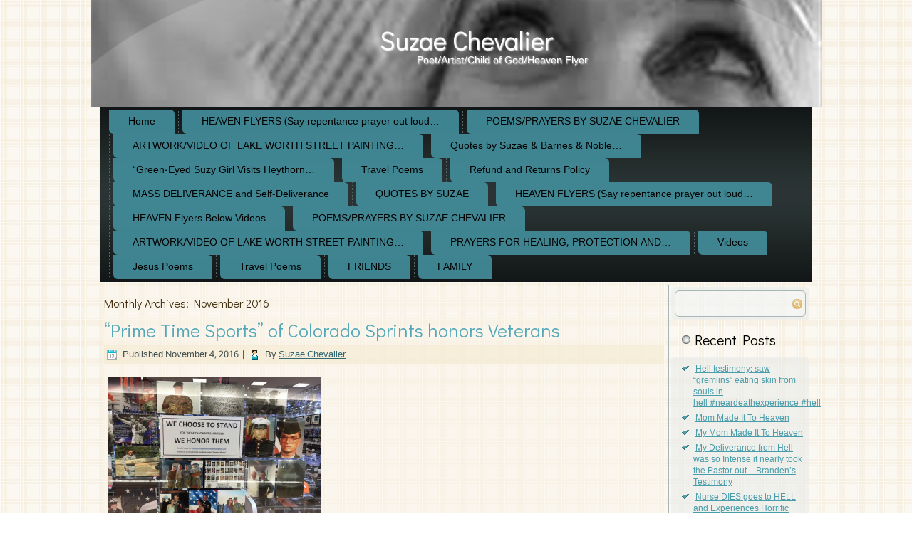

--- FILE ---
content_type: text/html; charset=UTF-8
request_url: https://suzaechevalier.com/2016/11/
body_size: 12362
content:
<!DOCTYPE html>
<html lang="en-US">
<head>
<meta charset="UTF-8" />
<title>November | 2016 | Suzae Chevalier</title>
<!-- Created by Artisteer v4.1.0.59861 -->
<meta name="viewport" content="initial-scale = 1.0, maximum-scale = 1.0, user-scalable = no, width = device-width">
<!--[if lt IE 9]><script src="https://html5shiv.googlecode.com/svn/trunk/html5.js"></script><![endif]-->

<link rel="stylesheet" href="https://suzaechevalier.com/wp-content/themes/SuzaeWebsitephoto/style.css" media="screen" />
<link rel="pingback" href="https://suzaechevalier.com/xmlrpc.php" />
<meta name='robots' content='max-image-preview:large' />
<script>window._wca = window._wca || [];</script>
<link rel='dns-prefetch' href='//stats.wp.com' />
<link rel='dns-prefetch' href='//fonts.googleapis.com' />
<link rel="alternate" type="application/rss+xml" title="Suzae Chevalier &raquo; Feed" href="https://suzaechevalier.com/feed/" />
<link rel="alternate" type="application/rss+xml" title="Suzae Chevalier &raquo; Comments Feed" href="https://suzaechevalier.com/comments/feed/" />
<style id='wp-img-auto-sizes-contain-inline-css' type='text/css'>
img:is([sizes=auto i],[sizes^="auto," i]){contain-intrinsic-size:3000px 1500px}
/*# sourceURL=wp-img-auto-sizes-contain-inline-css */
</style>
<link rel='stylesheet' id='wc-blocks-integration-css' href='https://suzaechevalier.com/wp-content/plugins/woocommerce-payments/vendor/woocommerce/subscriptions-core/build/index.css?ver=5.7.2' type='text/css' media='all' />
<style id='wp-emoji-styles-inline-css' type='text/css'>

	img.wp-smiley, img.emoji {
		display: inline !important;
		border: none !important;
		box-shadow: none !important;
		height: 1em !important;
		width: 1em !important;
		margin: 0 0.07em !important;
		vertical-align: -0.1em !important;
		background: none !important;
		padding: 0 !important;
	}
/*# sourceURL=wp-emoji-styles-inline-css */
</style>
<style id='wp-block-library-inline-css' type='text/css'>
:root{--wp-block-synced-color:#7a00df;--wp-block-synced-color--rgb:122,0,223;--wp-bound-block-color:var(--wp-block-synced-color);--wp-editor-canvas-background:#ddd;--wp-admin-theme-color:#007cba;--wp-admin-theme-color--rgb:0,124,186;--wp-admin-theme-color-darker-10:#006ba1;--wp-admin-theme-color-darker-10--rgb:0,107,160.5;--wp-admin-theme-color-darker-20:#005a87;--wp-admin-theme-color-darker-20--rgb:0,90,135;--wp-admin-border-width-focus:2px}@media (min-resolution:192dpi){:root{--wp-admin-border-width-focus:1.5px}}.wp-element-button{cursor:pointer}:root .has-very-light-gray-background-color{background-color:#eee}:root .has-very-dark-gray-background-color{background-color:#313131}:root .has-very-light-gray-color{color:#eee}:root .has-very-dark-gray-color{color:#313131}:root .has-vivid-green-cyan-to-vivid-cyan-blue-gradient-background{background:linear-gradient(135deg,#00d084,#0693e3)}:root .has-purple-crush-gradient-background{background:linear-gradient(135deg,#34e2e4,#4721fb 50%,#ab1dfe)}:root .has-hazy-dawn-gradient-background{background:linear-gradient(135deg,#faaca8,#dad0ec)}:root .has-subdued-olive-gradient-background{background:linear-gradient(135deg,#fafae1,#67a671)}:root .has-atomic-cream-gradient-background{background:linear-gradient(135deg,#fdd79a,#004a59)}:root .has-nightshade-gradient-background{background:linear-gradient(135deg,#330968,#31cdcf)}:root .has-midnight-gradient-background{background:linear-gradient(135deg,#020381,#2874fc)}:root{--wp--preset--font-size--normal:16px;--wp--preset--font-size--huge:42px}.has-regular-font-size{font-size:1em}.has-larger-font-size{font-size:2.625em}.has-normal-font-size{font-size:var(--wp--preset--font-size--normal)}.has-huge-font-size{font-size:var(--wp--preset--font-size--huge)}.has-text-align-center{text-align:center}.has-text-align-left{text-align:left}.has-text-align-right{text-align:right}.has-fit-text{white-space:nowrap!important}#end-resizable-editor-section{display:none}.aligncenter{clear:both}.items-justified-left{justify-content:flex-start}.items-justified-center{justify-content:center}.items-justified-right{justify-content:flex-end}.items-justified-space-between{justify-content:space-between}.screen-reader-text{border:0;clip-path:inset(50%);height:1px;margin:-1px;overflow:hidden;padding:0;position:absolute;width:1px;word-wrap:normal!important}.screen-reader-text:focus{background-color:#ddd;clip-path:none;color:#444;display:block;font-size:1em;height:auto;left:5px;line-height:normal;padding:15px 23px 14px;text-decoration:none;top:5px;width:auto;z-index:100000}html :where(.has-border-color){border-style:solid}html :where([style*=border-top-color]){border-top-style:solid}html :where([style*=border-right-color]){border-right-style:solid}html :where([style*=border-bottom-color]){border-bottom-style:solid}html :where([style*=border-left-color]){border-left-style:solid}html :where([style*=border-width]){border-style:solid}html :where([style*=border-top-width]){border-top-style:solid}html :where([style*=border-right-width]){border-right-style:solid}html :where([style*=border-bottom-width]){border-bottom-style:solid}html :where([style*=border-left-width]){border-left-style:solid}html :where(img[class*=wp-image-]){height:auto;max-width:100%}:where(figure){margin:0 0 1em}html :where(.is-position-sticky){--wp-admin--admin-bar--position-offset:var(--wp-admin--admin-bar--height,0px)}@media screen and (max-width:600px){html :where(.is-position-sticky){--wp-admin--admin-bar--position-offset:0px}}
.has-text-align-justify{text-align:justify;}

/*# sourceURL=wp-block-library-inline-css */
</style><style id='wp-block-paragraph-inline-css' type='text/css'>
.is-small-text{font-size:.875em}.is-regular-text{font-size:1em}.is-large-text{font-size:2.25em}.is-larger-text{font-size:3em}.has-drop-cap:not(:focus):first-letter{float:left;font-size:8.4em;font-style:normal;font-weight:100;line-height:.68;margin:.05em .1em 0 0;text-transform:uppercase}body.rtl .has-drop-cap:not(:focus):first-letter{float:none;margin-left:.1em}p.has-drop-cap.has-background{overflow:hidden}:root :where(p.has-background){padding:1.25em 2.375em}:where(p.has-text-color:not(.has-link-color)) a{color:inherit}p.has-text-align-left[style*="writing-mode:vertical-lr"],p.has-text-align-right[style*="writing-mode:vertical-rl"]{rotate:180deg}
/*# sourceURL=https://suzaechevalier.com/wp-includes/blocks/paragraph/style.min.css */
</style>
<style id='global-styles-inline-css' type='text/css'>
:root{--wp--preset--aspect-ratio--square: 1;--wp--preset--aspect-ratio--4-3: 4/3;--wp--preset--aspect-ratio--3-4: 3/4;--wp--preset--aspect-ratio--3-2: 3/2;--wp--preset--aspect-ratio--2-3: 2/3;--wp--preset--aspect-ratio--16-9: 16/9;--wp--preset--aspect-ratio--9-16: 9/16;--wp--preset--color--black: #000000;--wp--preset--color--cyan-bluish-gray: #abb8c3;--wp--preset--color--white: #ffffff;--wp--preset--color--pale-pink: #f78da7;--wp--preset--color--vivid-red: #cf2e2e;--wp--preset--color--luminous-vivid-orange: #ff6900;--wp--preset--color--luminous-vivid-amber: #fcb900;--wp--preset--color--light-green-cyan: #7bdcb5;--wp--preset--color--vivid-green-cyan: #00d084;--wp--preset--color--pale-cyan-blue: #8ed1fc;--wp--preset--color--vivid-cyan-blue: #0693e3;--wp--preset--color--vivid-purple: #9b51e0;--wp--preset--gradient--vivid-cyan-blue-to-vivid-purple: linear-gradient(135deg,rgb(6,147,227) 0%,rgb(155,81,224) 100%);--wp--preset--gradient--light-green-cyan-to-vivid-green-cyan: linear-gradient(135deg,rgb(122,220,180) 0%,rgb(0,208,130) 100%);--wp--preset--gradient--luminous-vivid-amber-to-luminous-vivid-orange: linear-gradient(135deg,rgb(252,185,0) 0%,rgb(255,105,0) 100%);--wp--preset--gradient--luminous-vivid-orange-to-vivid-red: linear-gradient(135deg,rgb(255,105,0) 0%,rgb(207,46,46) 100%);--wp--preset--gradient--very-light-gray-to-cyan-bluish-gray: linear-gradient(135deg,rgb(238,238,238) 0%,rgb(169,184,195) 100%);--wp--preset--gradient--cool-to-warm-spectrum: linear-gradient(135deg,rgb(74,234,220) 0%,rgb(151,120,209) 20%,rgb(207,42,186) 40%,rgb(238,44,130) 60%,rgb(251,105,98) 80%,rgb(254,248,76) 100%);--wp--preset--gradient--blush-light-purple: linear-gradient(135deg,rgb(255,206,236) 0%,rgb(152,150,240) 100%);--wp--preset--gradient--blush-bordeaux: linear-gradient(135deg,rgb(254,205,165) 0%,rgb(254,45,45) 50%,rgb(107,0,62) 100%);--wp--preset--gradient--luminous-dusk: linear-gradient(135deg,rgb(255,203,112) 0%,rgb(199,81,192) 50%,rgb(65,88,208) 100%);--wp--preset--gradient--pale-ocean: linear-gradient(135deg,rgb(255,245,203) 0%,rgb(182,227,212) 50%,rgb(51,167,181) 100%);--wp--preset--gradient--electric-grass: linear-gradient(135deg,rgb(202,248,128) 0%,rgb(113,206,126) 100%);--wp--preset--gradient--midnight: linear-gradient(135deg,rgb(2,3,129) 0%,rgb(40,116,252) 100%);--wp--preset--font-size--small: 13px;--wp--preset--font-size--medium: 20px;--wp--preset--font-size--large: 36px;--wp--preset--font-size--x-large: 42px;--wp--preset--spacing--20: 0.44rem;--wp--preset--spacing--30: 0.67rem;--wp--preset--spacing--40: 1rem;--wp--preset--spacing--50: 1.5rem;--wp--preset--spacing--60: 2.25rem;--wp--preset--spacing--70: 3.38rem;--wp--preset--spacing--80: 5.06rem;--wp--preset--shadow--natural: 6px 6px 9px rgba(0, 0, 0, 0.2);--wp--preset--shadow--deep: 12px 12px 50px rgba(0, 0, 0, 0.4);--wp--preset--shadow--sharp: 6px 6px 0px rgba(0, 0, 0, 0.2);--wp--preset--shadow--outlined: 6px 6px 0px -3px rgb(255, 255, 255), 6px 6px rgb(0, 0, 0);--wp--preset--shadow--crisp: 6px 6px 0px rgb(0, 0, 0);}:where(.is-layout-flex){gap: 0.5em;}:where(.is-layout-grid){gap: 0.5em;}body .is-layout-flex{display: flex;}.is-layout-flex{flex-wrap: wrap;align-items: center;}.is-layout-flex > :is(*, div){margin: 0;}body .is-layout-grid{display: grid;}.is-layout-grid > :is(*, div){margin: 0;}:where(.wp-block-columns.is-layout-flex){gap: 2em;}:where(.wp-block-columns.is-layout-grid){gap: 2em;}:where(.wp-block-post-template.is-layout-flex){gap: 1.25em;}:where(.wp-block-post-template.is-layout-grid){gap: 1.25em;}.has-black-color{color: var(--wp--preset--color--black) !important;}.has-cyan-bluish-gray-color{color: var(--wp--preset--color--cyan-bluish-gray) !important;}.has-white-color{color: var(--wp--preset--color--white) !important;}.has-pale-pink-color{color: var(--wp--preset--color--pale-pink) !important;}.has-vivid-red-color{color: var(--wp--preset--color--vivid-red) !important;}.has-luminous-vivid-orange-color{color: var(--wp--preset--color--luminous-vivid-orange) !important;}.has-luminous-vivid-amber-color{color: var(--wp--preset--color--luminous-vivid-amber) !important;}.has-light-green-cyan-color{color: var(--wp--preset--color--light-green-cyan) !important;}.has-vivid-green-cyan-color{color: var(--wp--preset--color--vivid-green-cyan) !important;}.has-pale-cyan-blue-color{color: var(--wp--preset--color--pale-cyan-blue) !important;}.has-vivid-cyan-blue-color{color: var(--wp--preset--color--vivid-cyan-blue) !important;}.has-vivid-purple-color{color: var(--wp--preset--color--vivid-purple) !important;}.has-black-background-color{background-color: var(--wp--preset--color--black) !important;}.has-cyan-bluish-gray-background-color{background-color: var(--wp--preset--color--cyan-bluish-gray) !important;}.has-white-background-color{background-color: var(--wp--preset--color--white) !important;}.has-pale-pink-background-color{background-color: var(--wp--preset--color--pale-pink) !important;}.has-vivid-red-background-color{background-color: var(--wp--preset--color--vivid-red) !important;}.has-luminous-vivid-orange-background-color{background-color: var(--wp--preset--color--luminous-vivid-orange) !important;}.has-luminous-vivid-amber-background-color{background-color: var(--wp--preset--color--luminous-vivid-amber) !important;}.has-light-green-cyan-background-color{background-color: var(--wp--preset--color--light-green-cyan) !important;}.has-vivid-green-cyan-background-color{background-color: var(--wp--preset--color--vivid-green-cyan) !important;}.has-pale-cyan-blue-background-color{background-color: var(--wp--preset--color--pale-cyan-blue) !important;}.has-vivid-cyan-blue-background-color{background-color: var(--wp--preset--color--vivid-cyan-blue) !important;}.has-vivid-purple-background-color{background-color: var(--wp--preset--color--vivid-purple) !important;}.has-black-border-color{border-color: var(--wp--preset--color--black) !important;}.has-cyan-bluish-gray-border-color{border-color: var(--wp--preset--color--cyan-bluish-gray) !important;}.has-white-border-color{border-color: var(--wp--preset--color--white) !important;}.has-pale-pink-border-color{border-color: var(--wp--preset--color--pale-pink) !important;}.has-vivid-red-border-color{border-color: var(--wp--preset--color--vivid-red) !important;}.has-luminous-vivid-orange-border-color{border-color: var(--wp--preset--color--luminous-vivid-orange) !important;}.has-luminous-vivid-amber-border-color{border-color: var(--wp--preset--color--luminous-vivid-amber) !important;}.has-light-green-cyan-border-color{border-color: var(--wp--preset--color--light-green-cyan) !important;}.has-vivid-green-cyan-border-color{border-color: var(--wp--preset--color--vivid-green-cyan) !important;}.has-pale-cyan-blue-border-color{border-color: var(--wp--preset--color--pale-cyan-blue) !important;}.has-vivid-cyan-blue-border-color{border-color: var(--wp--preset--color--vivid-cyan-blue) !important;}.has-vivid-purple-border-color{border-color: var(--wp--preset--color--vivid-purple) !important;}.has-vivid-cyan-blue-to-vivid-purple-gradient-background{background: var(--wp--preset--gradient--vivid-cyan-blue-to-vivid-purple) !important;}.has-light-green-cyan-to-vivid-green-cyan-gradient-background{background: var(--wp--preset--gradient--light-green-cyan-to-vivid-green-cyan) !important;}.has-luminous-vivid-amber-to-luminous-vivid-orange-gradient-background{background: var(--wp--preset--gradient--luminous-vivid-amber-to-luminous-vivid-orange) !important;}.has-luminous-vivid-orange-to-vivid-red-gradient-background{background: var(--wp--preset--gradient--luminous-vivid-orange-to-vivid-red) !important;}.has-very-light-gray-to-cyan-bluish-gray-gradient-background{background: var(--wp--preset--gradient--very-light-gray-to-cyan-bluish-gray) !important;}.has-cool-to-warm-spectrum-gradient-background{background: var(--wp--preset--gradient--cool-to-warm-spectrum) !important;}.has-blush-light-purple-gradient-background{background: var(--wp--preset--gradient--blush-light-purple) !important;}.has-blush-bordeaux-gradient-background{background: var(--wp--preset--gradient--blush-bordeaux) !important;}.has-luminous-dusk-gradient-background{background: var(--wp--preset--gradient--luminous-dusk) !important;}.has-pale-ocean-gradient-background{background: var(--wp--preset--gradient--pale-ocean) !important;}.has-electric-grass-gradient-background{background: var(--wp--preset--gradient--electric-grass) !important;}.has-midnight-gradient-background{background: var(--wp--preset--gradient--midnight) !important;}.has-small-font-size{font-size: var(--wp--preset--font-size--small) !important;}.has-medium-font-size{font-size: var(--wp--preset--font-size--medium) !important;}.has-large-font-size{font-size: var(--wp--preset--font-size--large) !important;}.has-x-large-font-size{font-size: var(--wp--preset--font-size--x-large) !important;}
/*# sourceURL=global-styles-inline-css */
</style>

<style id='classic-theme-styles-inline-css' type='text/css'>
/*! This file is auto-generated */
.wp-block-button__link{color:#fff;background-color:#32373c;border-radius:9999px;box-shadow:none;text-decoration:none;padding:calc(.667em + 2px) calc(1.333em + 2px);font-size:1.125em}.wp-block-file__button{background:#32373c;color:#fff;text-decoration:none}
/*# sourceURL=/wp-includes/css/classic-themes.min.css */
</style>
<link rel='stylesheet' id='woocommerce-layout-css' href='https://suzaechevalier.com/wp-content/plugins/woocommerce/assets/css/woocommerce-layout.css?ver=7.5.0' type='text/css' media='all' />
<style id='woocommerce-layout-inline-css' type='text/css'>

	.infinite-scroll .woocommerce-pagination {
		display: none;
	}
/*# sourceURL=woocommerce-layout-inline-css */
</style>
<link rel='stylesheet' id='woocommerce-smallscreen-css' href='https://suzaechevalier.com/wp-content/plugins/woocommerce/assets/css/woocommerce-smallscreen.css?ver=7.5.0' type='text/css' media='only screen and (max-width: 768px)' />
<link rel='stylesheet' id='woocommerce-general-css' href='https://suzaechevalier.com/wp-content/plugins/woocommerce/assets/css/woocommerce.css?ver=7.5.0' type='text/css' media='all' />
<style id='woocommerce-inline-inline-css' type='text/css'>
.woocommerce form .form-row .required { visibility: visible; }
/*# sourceURL=woocommerce-inline-inline-css */
</style>
<style id='akismet-widget-style-inline-css' type='text/css'>

			.a-stats {
				--akismet-color-mid-green: #357b49;
				--akismet-color-white: #fff;
				--akismet-color-light-grey: #f6f7f7;

				max-width: 350px;
				width: auto;
			}

			.a-stats * {
				all: unset;
				box-sizing: border-box;
			}

			.a-stats strong {
				font-weight: 600;
			}

			.a-stats a.a-stats__link,
			.a-stats a.a-stats__link:visited,
			.a-stats a.a-stats__link:active {
				background: var(--akismet-color-mid-green);
				border: none;
				box-shadow: none;
				border-radius: 8px;
				color: var(--akismet-color-white);
				cursor: pointer;
				display: block;
				font-family: -apple-system, BlinkMacSystemFont, 'Segoe UI', 'Roboto', 'Oxygen-Sans', 'Ubuntu', 'Cantarell', 'Helvetica Neue', sans-serif;
				font-weight: 500;
				padding: 12px;
				text-align: center;
				text-decoration: none;
				transition: all 0.2s ease;
			}

			/* Extra specificity to deal with TwentyTwentyOne focus style */
			.widget .a-stats a.a-stats__link:focus {
				background: var(--akismet-color-mid-green);
				color: var(--akismet-color-white);
				text-decoration: none;
			}

			.a-stats a.a-stats__link:hover {
				filter: brightness(110%);
				box-shadow: 0 4px 12px rgba(0, 0, 0, 0.06), 0 0 2px rgba(0, 0, 0, 0.16);
			}

			.a-stats .count {
				color: var(--akismet-color-white);
				display: block;
				font-size: 1.5em;
				line-height: 1.4;
				padding: 0 13px;
				white-space: nowrap;
			}
		
/*# sourceURL=akismet-widget-style-inline-css */
</style>
<link rel='stylesheet' id='style.responsive.css-css' href='https://suzaechevalier.com/wp-content/themes/SuzaeWebsitephoto/style.responsive.css?ver=6.9' type='text/css' media='all' />
<link rel='stylesheet' id='css-css' href='https://fonts.googleapis.com/css?family=Didact+Gothic%7CKhmer&#038;subset=latin&#038;ver=6.9' type='text/css' media='all' />
<link rel='stylesheet' id='jetpack_css-css' href='https://suzaechevalier.com/wp-content/plugins/jetpack/css/jetpack.css?ver=10.4.2' type='text/css' media='all' />
<script type="text/javascript" src="https://suzaechevalier.com/wp-content/themes/SuzaeWebsitephoto/jquery.js?ver=6.9" id="jquery-js"></script>
<script type="text/javascript" id="WCPAY_ASSETS-js-extra">
/* <![CDATA[ */
var wcpayAssets = {"url":"https://suzaechevalier.com/wp-content/plugins/woocommerce-payments/dist/"};
//# sourceURL=WCPAY_ASSETS-js-extra
/* ]]> */
</script>
<script defer type="text/javascript" src="https://stats.wp.com/s-202604.js" id="woocommerce-analytics-js"></script>
<script type="text/javascript" src="https://suzaechevalier.com/wp-content/themes/SuzaeWebsitephoto/script.js?ver=6.9" id="script.js-js"></script>
<script type="text/javascript" src="https://suzaechevalier.com/wp-content/themes/SuzaeWebsitephoto/script.responsive.js?ver=6.9" id="script.responsive.js-js"></script>
<link rel="https://api.w.org/" href="https://suzaechevalier.com/wp-json/" /><link rel="EditURI" type="application/rsd+xml" title="RSD" href="https://suzaechevalier.com/xmlrpc.php?rsd" />
<style type='text/css'>img#wpstats{display:none}</style>
			<noscript><style>.woocommerce-product-gallery{ opacity: 1 !important; }</style></noscript>
	<style type="text/css">.recentcomments a{display:inline !important;padding:0 !important;margin:0 !important;}</style><link rel="icon" href="https://suzaechevalier.com/wp-content/uploads/2019/03/cropped-suepoetrywaiting1-32x32.jpg" sizes="32x32" />
<link rel="icon" href="https://suzaechevalier.com/wp-content/uploads/2019/03/cropped-suepoetrywaiting1-192x192.jpg" sizes="192x192" />
<link rel="apple-touch-icon" href="https://suzaechevalier.com/wp-content/uploads/2019/03/cropped-suepoetrywaiting1-180x180.jpg" />
<meta name="msapplication-TileImage" content="https://suzaechevalier.com/wp-content/uploads/2019/03/cropped-suepoetrywaiting1-270x270.jpg" />
</head>
<body class="archive date wp-theme-SuzaeWebsitephoto theme-SuzaeWebsitephoto woocommerce-no-js">

<div id="art-main">

<header class="art-header">


    <div class="art-shapes">

            </div>
		<div class="art-headline" data-left="50%">
    <a href="https://suzaechevalier.com/">Suzae Chevalier</a>
</div>
		<div class="art-slogan" data-left="50%">Poet/Artist/Child of God/Heaven Flyer</div>




                        
                    
</header>

<nav class="art-nav">
    
<ul class="art-hmenu menu-852">
	<li class="menu-item-3569"><a title="Home" href="https://suzaechevalier.com/">Home</a>
	<ul>
		<li class="menu-item-3654"><a title="ABOUT SUZAE" href="https://suzaechevalier.com/contact-information/about-suzae-chevalier/sample-page/">ABOUT SUZAE</a>
		<ul>
			<li class="menu-item-3573"><a title="ABOUT SUZAE" href="https://suzaechevalier.com/contact-information/about-suzae-chevalier/sample-page/">ABOUT SUZAE</a>
			</li>
		</ul>
		</li>
	</ul>
	</li>
	<li class="menu-item-3570"><a title="HEAVEN FLYERS (Say repentance prayer out loud and mean in your heart)" href="https://suzaechevalier.com/contact-information/">HEAVEN FLYERS (Say repentance prayer out loud&hellip;</a>
	<ul>
		<li class="menu-item-3571"><a title="HEAVEN Flyers Below Videos" href="https://suzaechevalier.com/contact-information/2392-2/">HEAVEN Flyers Below Videos</a>
		</li>
	</ul>
	</li>
	<li class="menu-item-3572"><a title="POEMS/PRAYERS BY SUZAE CHEVALIER" href="https://suzaechevalier.com/contact-information/about-suzae-chevalier/">POEMS/PRAYERS BY SUZAE CHEVALIER</a>
	</li>
	<li class="menu-item-3574"><a title="ARTWORK/VIDEO OF LAKE WORTH STREET PAINTING FESTIVAL" href="https://suzaechevalier.com/contact-information/about-suzae-chevalier/sample-page/artwork-of-suzae-chevalier/">ARTWORK/VIDEO OF LAKE WORTH STREET PAINTING&hellip;</a>
	<ul>
		<li class="menu-item-3575"><a title="MASS DELIVERANCE and Self-Deliverance" href="https://suzaechevalier.com/mass-deliverance/">MASS DELIVERANCE and Self-Deliverance</a>
		</li>
		<li class="menu-item-3589"><a title="Recent Posts" href="https://suzaechevalier.com/category/videos/">Recent Posts</a>
		<ul>
			<li class="menu-item-3586"><a title="Personal Poems" href="https://suzaechevalier.com/category/personal-poems/">Personal Poems</a>
			<ul>
				<li class="menu-item-3587"><a title="Friend Poems" href="https://suzaechevalier.com/category/friend-poems/">Friend Poems</a>
				</li>
				<li class="menu-item-3588"><a title="Family Poems" href="https://suzaechevalier.com/category/family-poems/">Family Poems</a>
				</li>
				<li class="menu-item-3591"><a title="TRIBUTE POEMS" href="https://suzaechevalier.com/category/tribute-poems/">TRIBUTE POEMS</a>
				</li>
				<li class="menu-item-3592"><a title="Jesus Poems" href="https://suzaechevalier.com/category/jesus-poems/">Jesus Poems</a>
				</li>
			</ul>
			</li>
		</ul>
		</li>
	</ul>
	</li>
	<li class="menu-item-3576"><a title="Quotes by Suzae &amp; Barnes &amp; Noble Link for &quot;Green-Eyed Suzy Girl&quot; type in search bar" href="https://suzaechevalier.com/the-lake-worth-herald/">Quotes by Suzae &#038; Barnes &#038; Noble&hellip;</a>
	<ul>
		<li class="menu-item-3577"><a title="&quot;Quotes by Suzae" href="https://suzaechevalier.com/quotes-by-suzae/">&#8220;Quotes by Suzae</a>
		</li>
	</ul>
	</li>
	<li class="menu-item-3579"><a title="www.barnesandnoble.com" href="https://https://www.barnesandnoble.com/w/green-eyed-suzy-girl-visits-heythorn-suzanna-christina-chevalier/1141942016?ean=9781649615992">&#8220;Green-Eyed Suzy Girl Visits Heythorn&hellip;</a>
	<ul>
		<li class="menu-item-3590"><a title="Recent Posts" href="https://suzaechevalier.com/category/uncategorized/">Recent Posts</a>
		</li>
	</ul>
	</li>
	<li class="menu-item-3593"><a title="Travel Poems" href="https://suzaechevalier.com/category/travel-poems/">Travel Poems</a>
	<ul>
		<li class="menu-item-3594"><a title="FRIENDS" href="https://suzaechevalier.com/category/friends/">FRIENDS</a>
		<ul>
			<li class="menu-item-3595"><a title="FAMILY" href="https://suzaechevalier.com/category/friends/family/">FAMILY</a>
			</li>
		</ul>
		</li>
	</ul>
	</li>
	<li class="menu-item-3644"><a title="Refund and Returns Policy" href="https://suzaechevalier.com/refund_returns/">Refund and Returns Policy</a>
	<ul>
		<li class="menu-item-3645"><a title="My account" href="https://suzaechevalier.com/my-account/">My account</a>
		<ul>
			<li class="menu-item-3646"><a title="Checkout" href="https://suzaechevalier.com/checkout/">Checkout</a>
			<ul>
				<li class="menu-item-3647"><a title="Cart" href="https://suzaechevalier.com/cart/">Cart</a>
				<ul>
					<li class="menu-item-3648"><a title="Shop" href="https://suzaechevalier.com/shop/">Shop</a>
					</li>
				</ul>
				</li>
			</ul>
			</li>
		</ul>
		</li>
	</ul>
	</li>
	<li class="menu-item-3649"><a title="MASS DELIVERANCE and Self-Deliverance" href="https://suzaechevalier.com/mass-deliverance/">MASS DELIVERANCE and Self-Deliverance</a>
	</li>
	<li class="menu-item-3650"><a title="QUOTES BY SUZAE" href="https://suzaechevalier.com/quotes-by-suzae/">QUOTES BY SUZAE</a>
	</li>
	<li class="menu-item-3651"><a title="HEAVEN FLYERS (Say repentance prayer out loud and mean in your heart)" href="https://suzaechevalier.com/contact-information/">HEAVEN FLYERS (Say repentance prayer out loud&hellip;</a>
	</li>
	<li class="menu-item-3652"><a title="HEAVEN Flyers Below Videos" href="https://suzaechevalier.com/contact-information/2392-2/">HEAVEN Flyers Below Videos</a>
	</li>
	<li class="menu-item-3653"><a title="POEMS/PRAYERS BY SUZAE CHEVALIER" href="https://suzaechevalier.com/contact-information/about-suzae-chevalier/">POEMS/PRAYERS BY SUZAE CHEVALIER</a>
	</li>
	<li class="menu-item-3655"><a title="ARTWORK/VIDEO OF LAKE WORTH STREET PAINTING FESTIVAL" href="https://suzaechevalier.com/contact-information/about-suzae-chevalier/sample-page/artwork-of-suzae-chevalier/">ARTWORK/VIDEO OF LAKE WORTH STREET PAINTING&hellip;</a>
	</li>
	<li class="menu-item-3656"><a title="PRAYERS FOR HEALING, PROTECTION AND DELIVERANCE" href="https://suzaechevalier.com/the-lake-worth-herald/">PRAYERS FOR HEALING, PROTECTION AND&hellip;</a>
	<ul>
		<li class="menu-item-3657"><a title="Personal Poems" href="https://suzaechevalier.com/category/personal-poems/">Personal Poems</a>
		<ul>
			<li class="menu-item-3658"><a title="Friend Poems" href="https://suzaechevalier.com/category/friend-poems/">Friend Poems</a>
			<ul>
				<li class="menu-item-3659"><a title="Family Poems" href="https://suzaechevalier.com/category/family-poems/">Family Poems</a>
				<ul>
					<li class="menu-item-3662"><a title="TRIBUTE POEMS" href="https://suzaechevalier.com/category/tribute-poems/">TRIBUTE POEMS</a>
					</li>
				</ul>
				</li>
			</ul>
			</li>
		</ul>
		</li>
	</ul>
	</li>
	<li class="menu-item-3661"><a title="Videos" href="https://suzaechevalier.com/category/videos/">Videos</a>
	</li>
	<li class="menu-item-3663"><a title="Jesus Poems" href="https://suzaechevalier.com/category/jesus-poems/">Jesus Poems</a>
	</li>
	<li class="menu-item-3664"><a title="Travel Poems" href="https://suzaechevalier.com/category/travel-poems/">Travel Poems</a>
	</li>
	<li class="menu-item-3665"><a title="FRIENDS" href="https://suzaechevalier.com/category/friends/">FRIENDS</a>
	</li>
	<li class="menu-item-3666"><a title="FAMILY" href="https://suzaechevalier.com/category/friends/family/">FAMILY</a>
	</li>
</ul>
 
    </nav>
<div class="art-sheet clearfix">
            <div class="art-layout-wrapper">
                <div class="art-content-layout">
                    <div class="art-content-layout-row">
                        <div class="art-layout-cell art-content">
							<article class="art-post art-article  breadcrumbs">
                                                                                                                <div class="art-postcontent clearfix"><h4>Monthly Archives: <span>November 2016</span></h4></div>
                                                

</article>
		<article id="post-1696"  class="art-post art-article  post-1696 post type-post status-publish format-standard hentry category-personal-poems tag-honor-america tag-honor-god tag-stand-for-prayer tag-we-choose-to-stand">
                                <h1 class="art-postheader"><a href="https://suzaechevalier.com/1696-2/" rel="bookmark" title="&#8220;Prime Time Sports&#8221; of Colorado Sprints honors Veterans">&#8220;Prime Time Sports&#8221; of Colorado Sprints honors Veterans</a></h1>                                                <div class="art-postmetadataheader"><div class="art-postheadericons art-metadata-icons"><span class="art-postdateicon"><span class="date">Published</span> <span class="entry-date" title="5:00 pm">November 4, 2016</span></span> | <span class="art-postauthoricon"><span class="author">By</span> <span class="author vcard"><a class="url fn n" href="https://suzaechevalier.com/author/puppitlady1234/" title="View all posts by Suzae Chevalier">Suzae Chevalier</a></span></span></div></div>                                <div class="art-postcontent clearfix"><p><a href="https://suzaechevalier.com/wp-content/uploads/2016/11/Honor_Verterans.png"><img fetchpriority="high" decoding="async" class="alignnone size-medium wp-image-1697" src="https://suzaechevalier.com/wp-content/uploads/2016/11/Honor_Verterans-300x225.png" alt="honor_verterans" width="300" height="225" srcset="https://suzaechevalier.com/wp-content/uploads/2016/11/Honor_Verterans-300x225.png 300w, https://suzaechevalier.com/wp-content/uploads/2016/11/Honor_Verterans-600x450.png 600w, https://suzaechevalier.com/wp-content/uploads/2016/11/Honor_Verterans.png 960w" sizes="(max-width: 300px) 100vw, 300px" /></a></p>
<p>Colin Kaepernick may have started the kneeling in protest of America &#8216;s national anthem, but <em><strong>Stephen Martin</strong></em>, owner of &#8220;Prime Time Sports&#8221; in Colorado Springs , Colorado has started a patriotic rising unlike anything that&#8217;s ever been done before.</p>
<p><strong>Martin first took a stand when NFL player Brandon Marshall refused to stand </strong><strong>for the anthem.   Immediately, Martin canceled Marshall &#8216;s scheduled autograph </strong><strong>signing event in his store.  But he wasn&#8217;t done.   He replaced the star&#8217;s event </strong><strong>with something entirely different in his store, and in one week, it has grown to </strong><strong>epic proportions that he can hardly even keep up with now. </strong></p>
<p>He put out a post on Facebook, respectfully disagreeing with the disrespect of the nation&#8217;s flag and anthem, then proceeded to explain just what the flag means to him, and the sacrifice of all the men and women who have fought for it. Martin invited people to send photos of their loved ones who are veterans, in active service, or who have been injured or given their lives in the line of duty.</p>
<p>The photos started pouring in from all across the country, and as fast as they were emailed, Martin printed them off and taped them to his store front window.  Americans are sharing their photos and stories on his Facebook page, as well as sending to him through email, and each day he has posted photos of the progress.</p>


<p></p>
</div>
                                <div class="art-postmetadatafooter"><div class="art-postfootericons art-metadata-icons"><span class="art-postcategoryicon"><span class="categories">Posted in</span> <a href="https://suzaechevalier.com/category/personal-poems/" rel="category tag">Personal Poems</a></span> | <span class="art-posttagicon"><span class="tags">Tagged</span> <a href="https://suzaechevalier.com/tag/honor-america/" rel="tag">Honor America</a>, <a href="https://suzaechevalier.com/tag/honor-god/" rel="tag">Honor God</a>, <a href="https://suzaechevalier.com/tag/stand-for-prayer/" rel="tag">Stand For Prayer</a>, <a href="https://suzaechevalier.com/tag/we-choose-to-stand/" rel="tag">WE CHOOSE TO STAND</a></span> | <span class="art-postcommentsicon"><a href="https://suzaechevalier.com/1696-2/#respond">Leave a comment</a></span></div></div>                

</article>
				</div>
                        
<div class="art-layout-cell art-sidebar1"><div  id="search-2" class="art-block widget widget_search  clearfix">
        <div class="art-blockcontent"><form class="art-search" method="get" name="searchform" action="https://suzaechevalier.com/">
	<input name="s" type="text" value="" />
	<input class="art-search-button" type="submit" value="" />
</form></div>
</div><div  id="recent-posts-2" class="art-block widget widget_recent_entries  clearfix">
        <div class="art-blockheader">
            <div class="t">Recent Posts</div>
        </div><div class="art-blockcontent">
		
		
		<ul>
											<li>
					<a href="https://suzaechevalier.com/hell-testimony-saw-gremlins-eating-skin-from-souls-in-hell-neardeathexperience-hell/">Hell testimony: saw &#8220;gremlins&#8221; eating skin from souls in hell #neardeathexperience #hell</a>
									</li>
											<li>
					<a href="https://suzaechevalier.com/mom-made-it-to-heaven/">Mom Made It To Heaven</a>
									</li>
											<li>
					<a href="https://suzaechevalier.com/my-mom-made-it-to-heaven-2/">My Mom Made It To Heaven</a>
									</li>
											<li>
					<a href="https://suzaechevalier.com/my-deliverance-from-hell-was-so-intense-it-nearly-took-the-pastor-out-brandens-testimony/">My Deliverance from Hell was so Intense it nearly took the Pastor out &#8211; Branden&#8217;s Testimony</a>
									</li>
											<li>
					<a href="https://suzaechevalier.com/nurse-dies-goes-to-hell-and-experiences-horrific-acts-by-demons-bridgettes-nde/">Nurse DIES goes to HELL and Experiences Horrific Acts by DEMONS &#8211; Bridgette&#8217;s NDE</a>
									</li>
					</ul>

		</div>
</div><div  id="recent-comments-2" class="art-block widget widget_recent_comments  clearfix">
        <div class="art-blockheader">
            <div class="t">Recent Comments</div>
        </div><div class="art-blockcontent"><ul id="recentcomments"><li class="recentcomments"><span class="comment-author-link">Suzae Chevalier</span> on <a href="https://suzaechevalier.com/green-eyed-suzy-girl-visits-heythorn-2/#comment-30781">GREEN-EYED SUZY GIRL VISITS HEYTHORN</a></li><li class="recentcomments"><span class="comment-author-link">Suzae Chevalier</span> on <a href="https://suzaechevalier.com/psalm-96-a-song-of-praise-to-god-coming-in-judgment/#comment-20932">PSALM 96 A Song of Praise to GOD Coming in Judgment</a></li><li class="recentcomments"><span class="comment-author-link"><a href="http://hatchsandwich.com/" class="url" rel="ugc external nofollow">hatch sandwich Bar</a></span> on <a href="https://suzaechevalier.com/psalm-96-a-song-of-praise-to-god-coming-in-judgment/#comment-20889">PSALM 96 A Song of Praise to GOD Coming in Judgment</a></li><li class="recentcomments"><span class="comment-author-link">Suzae Chevalier</span> on <a href="https://suzaechevalier.com/my-mom-made-it-to-heaven/#comment-19329">My Mom Made It To Heaven</a></li></ul></div>
</div><div  id="archives-2" class="art-block widget widget_archive  clearfix">
        <div class="art-blockheader">
            <div class="t">Archives</div>
        </div><div class="art-blockcontent">
			<ul>
					<li><a href='https://suzaechevalier.com/2025/10/'>October 2025</a></li>
	<li><a href='https://suzaechevalier.com/2025/09/'>September 2025</a></li>
	<li><a href='https://suzaechevalier.com/2025/08/'>August 2025</a></li>
	<li><a href='https://suzaechevalier.com/2025/07/'>July 2025</a></li>
	<li><a href='https://suzaechevalier.com/2025/06/'>June 2025</a></li>
	<li><a href='https://suzaechevalier.com/2025/05/'>May 2025</a></li>
	<li><a href='https://suzaechevalier.com/2025/04/'>April 2025</a></li>
	<li><a href='https://suzaechevalier.com/2025/03/'>March 2025</a></li>
	<li><a href='https://suzaechevalier.com/2025/01/'>January 2025</a></li>
	<li><a href='https://suzaechevalier.com/2024/05/'>May 2024</a></li>
	<li><a href='https://suzaechevalier.com/2023/07/'>July 2023</a></li>
	<li><a href='https://suzaechevalier.com/2023/06/'>June 2023</a></li>
	<li><a href='https://suzaechevalier.com/2023/02/'>February 2023</a></li>
	<li><a href='https://suzaechevalier.com/2022/10/'>October 2022</a></li>
	<li><a href='https://suzaechevalier.com/2022/09/'>September 2022</a></li>
	<li><a href='https://suzaechevalier.com/2022/08/'>August 2022</a></li>
	<li><a href='https://suzaechevalier.com/2022/04/'>April 2022</a></li>
	<li><a href='https://suzaechevalier.com/2022/03/'>March 2022</a></li>
	<li><a href='https://suzaechevalier.com/2022/02/'>February 2022</a></li>
	<li><a href='https://suzaechevalier.com/2022/01/'>January 2022</a></li>
	<li><a href='https://suzaechevalier.com/2021/12/'>December 2021</a></li>
	<li><a href='https://suzaechevalier.com/2021/08/'>August 2021</a></li>
	<li><a href='https://suzaechevalier.com/2021/05/'>May 2021</a></li>
	<li><a href='https://suzaechevalier.com/2021/04/'>April 2021</a></li>
	<li><a href='https://suzaechevalier.com/2019/09/'>September 2019</a></li>
	<li><a href='https://suzaechevalier.com/2019/08/'>August 2019</a></li>
	<li><a href='https://suzaechevalier.com/2019/07/'>July 2019</a></li>
	<li><a href='https://suzaechevalier.com/2019/06/'>June 2019</a></li>
	<li><a href='https://suzaechevalier.com/2019/05/'>May 2019</a></li>
	<li><a href='https://suzaechevalier.com/2019/04/'>April 2019</a></li>
	<li><a href='https://suzaechevalier.com/2019/03/'>March 2019</a></li>
	<li><a href='https://suzaechevalier.com/2019/02/'>February 2019</a></li>
	<li><a href='https://suzaechevalier.com/2019/01/'>January 2019</a></li>
	<li><a href='https://suzaechevalier.com/2018/12/'>December 2018</a></li>
	<li><a href='https://suzaechevalier.com/2018/09/'>September 2018</a></li>
	<li><a href='https://suzaechevalier.com/2018/08/'>August 2018</a></li>
	<li><a href='https://suzaechevalier.com/2018/07/'>July 2018</a></li>
	<li><a href='https://suzaechevalier.com/2018/06/'>June 2018</a></li>
	<li><a href='https://suzaechevalier.com/2018/05/'>May 2018</a></li>
	<li><a href='https://suzaechevalier.com/2018/04/'>April 2018</a></li>
	<li><a href='https://suzaechevalier.com/2018/03/'>March 2018</a></li>
	<li><a href='https://suzaechevalier.com/2017/04/'>April 2017</a></li>
	<li><a href='https://suzaechevalier.com/2017/03/'>March 2017</a></li>
	<li><a href='https://suzaechevalier.com/2016/12/'>December 2016</a></li>
	<li><a href='https://suzaechevalier.com/2016/11/' aria-current="page">November 2016</a></li>
	<li><a href='https://suzaechevalier.com/2016/09/'>September 2016</a></li>
	<li><a href='https://suzaechevalier.com/2016/08/'>August 2016</a></li>
	<li><a href='https://suzaechevalier.com/2016/05/'>May 2016</a></li>
	<li><a href='https://suzaechevalier.com/2016/03/'>March 2016</a></li>
	<li><a href='https://suzaechevalier.com/2016/02/'>February 2016</a></li>
	<li><a href='https://suzaechevalier.com/2015/12/'>December 2015</a></li>
	<li><a href='https://suzaechevalier.com/2015/11/'>November 2015</a></li>
	<li><a href='https://suzaechevalier.com/2015/10/'>October 2015</a></li>
	<li><a href='https://suzaechevalier.com/2015/09/'>September 2015</a></li>
	<li><a href='https://suzaechevalier.com/2015/08/'>August 2015</a></li>
	<li><a href='https://suzaechevalier.com/2015/07/'>July 2015</a></li>
	<li><a href='https://suzaechevalier.com/2015/06/'>June 2015</a></li>
	<li><a href='https://suzaechevalier.com/2015/05/'>May 2015</a></li>
	<li><a href='https://suzaechevalier.com/2015/04/'>April 2015</a></li>
	<li><a href='https://suzaechevalier.com/2013/01/'>January 2013</a></li>
			</ul>

			</div>
</div><div  id="categories-2" class="art-block widget widget_categories  clearfix">
        <div class="art-blockheader">
            <div class="t">Categories</div>
        </div><div class="art-blockcontent">
			<ul>
					<li class="cat-item cat-item-87"><a href="https://suzaechevalier.com/category/angel-poems/">Angel Poems</a>
</li>
	<li class="cat-item cat-item-72"><a href="https://suzaechevalier.com/category/art-experiences/">Art Experiences</a>
</li>
	<li class="cat-item cat-item-99"><a href="https://suzaechevalier.com/category/art-poems/">Art Poems</a>
</li>
	<li class="cat-item cat-item-103"><a href="https://suzaechevalier.com/category/artist-poems/">Artist Poems</a>
</li>
	<li class="cat-item cat-item-3"><a href="https://suzaechevalier.com/category/artists/">ARTISTS</a>
</li>
	<li class="cat-item cat-item-2"><a href="https://suzaechevalier.com/category/artwork-by-artists/">Artwork by Artists</a>
</li>
	<li class="cat-item cat-item-159"><a href="https://suzaechevalier.com/category/books-in-bible/">Books in Bible</a>
</li>
	<li class="cat-item cat-item-266"><a href="https://suzaechevalier.com/category/christian-books/">Christian Books</a>
</li>
	<li class="cat-item cat-item-177"><a href="https://suzaechevalier.com/category/confession-poems/">Confession poems</a>
</li>
	<li class="cat-item cat-item-80"><a href="https://suzaechevalier.com/category/dream-poems/">Dream Poems</a>
</li>
	<li class="cat-item cat-item-122"><a href="https://suzaechevalier.com/category/email-letters/">Email Letters</a>
</li>
	<li class="cat-item cat-item-39"><a href="https://suzaechevalier.com/category/friends/family/">FAMILY</a>
</li>
	<li class="cat-item cat-item-243"><a href="https://suzaechevalier.com/category/family-photos/">Family Photos</a>
</li>
	<li class="cat-item cat-item-83"><a href="https://suzaechevalier.com/category/family-poems/">Family Poems</a>
</li>
	<li class="cat-item cat-item-36"><a href="https://suzaechevalier.com/category/famous-people/">Famous People</a>
</li>
	<li class="cat-item cat-item-84"><a href="https://suzaechevalier.com/category/famous-people-family-poems/">Famous People Family Poems</a>
</li>
	<li class="cat-item cat-item-74"><a href="https://suzaechevalier.com/category/famous-people-poems/">Famous People Poems</a>
</li>
	<li class="cat-item cat-item-218"><a href="https://suzaechevalier.com/category/flyer/">Flyer</a>
</li>
	<li class="cat-item cat-item-63"><a href="https://suzaechevalier.com/category/friend-poems/">Friend Poems</a>
</li>
	<li class="cat-item cat-item-30"><a href="https://suzaechevalier.com/category/friends/">FRIENDS</a>
</li>
	<li class="cat-item cat-item-67"><a href="https://suzaechevalier.com/category/funny-poems-2/">Funny Poems</a>
</li>
	<li class="cat-item cat-item-56"><a href="https://suzaechevalier.com/category/cartoon-character-poems/funny-poems/">Funny Poems</a>
</li>
	<li class="cat-item cat-item-91"><a href="https://suzaechevalier.com/category/healer-poems/">Healer Poems</a>
</li>
	<li class="cat-item cat-item-205"><a href="https://suzaechevalier.com/category/heaven/">Heaven</a>
</li>
	<li class="cat-item cat-item-164"><a href="https://suzaechevalier.com/category/heavenpoems/">HeavenPoems</a>
</li>
	<li class="cat-item cat-item-191"><a href="https://suzaechevalier.com/category/holy-ghost/">Holy Ghost</a>
</li>
	<li class="cat-item cat-item-804"><a href="https://suzaechevalier.com/category/international-languages/">International Languages</a>
</li>
	<li class="cat-item cat-item-214"><a href="https://suzaechevalier.com/category/jesus/">Jesus</a>
</li>
	<li class="cat-item cat-item-215"><a href="https://suzaechevalier.com/category/jesus-christ/">Jesus Christ</a>
</li>
	<li class="cat-item cat-item-209"><a href="https://suzaechevalier.com/category/jesus-heals/">Jesus Heals</a>
</li>
	<li class="cat-item cat-item-169"><a href="https://suzaechevalier.com/category/jesus-poems/">Jesus Poems</a>
</li>
	<li class="cat-item cat-item-196"><a href="https://suzaechevalier.com/category/jesus-rules/">Jesus Rules</a>
</li>
	<li class="cat-item cat-item-137"><a href="https://suzaechevalier.com/category/lake-worth-street-painting-festival/">Lake Worth Street Painting Festival</a>
</li>
	<li class="cat-item cat-item-375"><a href="https://suzaechevalier.com/category/lords-poems/">LORD&#039;S POEMS</a>
</li>
	<li class="cat-item cat-item-89"><a href="https://suzaechevalier.com/category/love-poems/">Love Poems</a>
</li>
	<li class="cat-item cat-item-194"><a href="https://suzaechevalier.com/category/nanny-days/">Nanny Days</a>
</li>
	<li class="cat-item cat-item-220"><a href="https://suzaechevalier.com/category/pdf_flyers/">PDF_FLYERS</a>
</li>
	<li class="cat-item cat-item-31"><a href="https://suzaechevalier.com/category/people/">PEOPLE</a>
</li>
	<li class="cat-item cat-item-29"><a href="https://suzaechevalier.com/category/performance-poems/">Performance Poems</a>
</li>
	<li class="cat-item cat-item-71"><a href="https://suzaechevalier.com/category/personal-poems/">Personal Poems</a>
</li>
	<li class="cat-item cat-item-51"><a href="https://suzaechevalier.com/category/pet-poems/">Pet Poems</a>
</li>
	<li class="cat-item cat-item-20"><a href="https://suzaechevalier.com/category/photographers/">Photographers</a>
</li>
	<li class="cat-item cat-item-37"><a href="https://suzaechevalier.com/category/photography-poems/">Photography Poems</a>
</li>
	<li class="cat-item cat-item-101"><a href="https://suzaechevalier.com/category/places-poems/">Places Poems</a>
</li>
	<li class="cat-item cat-item-232"><a href="https://suzaechevalier.com/category/praise/">Praise</a>
</li>
	<li class="cat-item cat-item-201"><a href="https://suzaechevalier.com/category/prayers/">Prayers</a>
</li>
	<li class="cat-item cat-item-114"><a href="https://suzaechevalier.com/category/quotes/">QUOTES</a>
</li>
	<li class="cat-item cat-item-116"><a href="https://suzaechevalier.com/category/quotes-by-suzae/">QUOTES BY SUZAE</a>
</li>
	<li class="cat-item cat-item-454"><a href="https://suzaechevalier.com/category/scripture/">Scripture</a>
</li>
	<li class="cat-item cat-item-228"><a href="https://suzaechevalier.com/category/scriptures/">Scriptures</a>
</li>
	<li class="cat-item cat-item-181"><a href="https://suzaechevalier.com/category/soul-poems/">Soul Poems</a>
</li>
	<li class="cat-item cat-item-233"><a href="https://suzaechevalier.com/category/spiritual-warfare/">Spiritual Warfare</a>
</li>
	<li class="cat-item cat-item-110"><a href="https://suzaechevalier.com/category/suzae-photos/">Suzae Photos</a>
</li>
	<li class="cat-item cat-item-60"><a href="https://suzaechevalier.com/category/travel-poems/">Travel Poems</a>
</li>
	<li class="cat-item cat-item-64"><a href="https://suzaechevalier.com/category/tribute-poems/">TRIBUTE POEMS</a>
</li>
	<li class="cat-item cat-item-1"><a href="https://suzaechevalier.com/category/uncategorized/">Uncategorized</a>
</li>
	<li class="cat-item cat-item-95"><a href="https://suzaechevalier.com/category/vacation-poems/">Vacation Poems</a>
</li>
	<li class="cat-item cat-item-126"><a href="https://suzaechevalier.com/category/videos/">Videos</a>
</li>
			</ul>

			</div>
</div><div  id="meta-2" class="art-block widget widget_meta  clearfix">
        <div class="art-blockheader">
            <div class="t">Meta</div>
        </div><div class="art-blockcontent">
		<ul>
			<li><a href="https://suzaechevalier.com/wp-login.php?action=register">Register</a></li>			<li><a href="https://suzaechevalier.com/wp-login.php">Log in</a></li>
			<li><a href="https://suzaechevalier.com/feed/">Entries feed</a></li>
			<li><a href="https://suzaechevalier.com/comments/feed/">Comments feed</a></li>

			<li><a href="https://wordpress.org/">WordPress.org</a></li>
		</ul>

		</div>
</div></div>
                        

                    </div>
                </div>
            </div>
    </div>
<footer class="art-footer">
  <div class="art-footer-inner"><div class="art-footer-text">
<p><a href="https://suzaechevalier.com/feed/" class="art-rss-tag-icon" title="Suzae Chevalier RSS Feed" style="float: left; line-height: 0px;"></a></p>
<p><a href="#">Link1</a> | <a href="#">Link2</a> | <a href="#">Link3</a></p>
<p>Copyright © 2026. All Rights Reserved.</p><p class="art-page-footer">
        <span id="art-footnote-links">Powered by <a href="http://wordpress.org/" target="_blank">WordPress</a> and <a href="http://www.artisteer.com/?p=wordpress_themes" target="_blank">WordPress Theme</a> created with Artisteer.</span>
    </p>
</div>
</div>
</footer>

</div>



<div id="wp-footer">
	<script type="speculationrules">
{"prefetch":[{"source":"document","where":{"and":[{"href_matches":"/*"},{"not":{"href_matches":["/wp-*.php","/wp-admin/*","/wp-content/uploads/*","/wp-content/*","/wp-content/plugins/*","/wp-content/themes/SuzaeWebsitephoto/*","/*\\?(.+)"]}},{"not":{"selector_matches":"a[rel~=\"nofollow\"]"}},{"not":{"selector_matches":".no-prefetch, .no-prefetch a"}}]},"eagerness":"conservative"}]}
</script>
	<script type="text/javascript">
		(function () {
			var c = document.body.className;
			c = c.replace(/woocommerce-no-js/, 'woocommerce-js');
			document.body.className = c;
		})();
	</script>
	<script type="text/javascript" src="https://suzaechevalier.com/wp-content/plugins/woocommerce/assets/js/jquery-blockui/jquery.blockUI.min.js?ver=2.7.0-wc.7.5.0" id="jquery-blockui-js"></script>
<script type="text/javascript" id="wc-add-to-cart-js-extra">
/* <![CDATA[ */
var wc_add_to_cart_params = {"ajax_url":"/wp-admin/admin-ajax.php","wc_ajax_url":"/?wc-ajax=%%endpoint%%","i18n_view_cart":"View cart","cart_url":"https://suzaechevalier.com/cart/","is_cart":"","cart_redirect_after_add":"no"};
//# sourceURL=wc-add-to-cart-js-extra
/* ]]> */
</script>
<script type="text/javascript" src="https://suzaechevalier.com/wp-content/plugins/woocommerce/assets/js/frontend/add-to-cart.min.js?ver=7.5.0" id="wc-add-to-cart-js"></script>
<script type="text/javascript" src="https://suzaechevalier.com/wp-content/plugins/woocommerce/assets/js/js-cookie/js.cookie.min.js?ver=2.1.4-wc.7.5.0" id="js-cookie-js"></script>
<script type="text/javascript" id="woocommerce-js-extra">
/* <![CDATA[ */
var woocommerce_params = {"ajax_url":"/wp-admin/admin-ajax.php","wc_ajax_url":"/?wc-ajax=%%endpoint%%"};
//# sourceURL=woocommerce-js-extra
/* ]]> */
</script>
<script type="text/javascript" src="https://suzaechevalier.com/wp-content/plugins/woocommerce/assets/js/frontend/woocommerce.min.js?ver=7.5.0" id="woocommerce-js"></script>
<script type="text/javascript" id="wc-cart-fragments-js-extra">
/* <![CDATA[ */
var wc_cart_fragments_params = {"ajax_url":"/wp-admin/admin-ajax.php","wc_ajax_url":"/?wc-ajax=%%endpoint%%","cart_hash_key":"wc_cart_hash_924d7db3c329c4b21cf2255b488fcaa6","fragment_name":"wc_fragments_924d7db3c329c4b21cf2255b488fcaa6","request_timeout":"5000"};
//# sourceURL=wc-cart-fragments-js-extra
/* ]]> */
</script>
<script type="text/javascript" src="https://suzaechevalier.com/wp-content/plugins/woocommerce/assets/js/frontend/cart-fragments.min.js?ver=7.5.0" id="wc-cart-fragments-js"></script>
<script type="text/javascript" id="wc-cart-fragments-js-after">
/* <![CDATA[ */
		jQuery( 'body' ).bind( 'wc_fragments_refreshed', function() {
			var jetpackLazyImagesLoadEvent;
			try {
				jetpackLazyImagesLoadEvent = new Event( 'jetpack-lazy-images-load', {
					bubbles: true,
					cancelable: true
				} );
			} catch ( e ) {
				jetpackLazyImagesLoadEvent = document.createEvent( 'Event' )
				jetpackLazyImagesLoadEvent.initEvent( 'jetpack-lazy-images-load', true, true );
			}
			jQuery( 'body' ).get( 0 ).dispatchEvent( jetpackLazyImagesLoadEvent );
		} );
		
//# sourceURL=wc-cart-fragments-js-after
/* ]]> */
</script>
<script id="wp-emoji-settings" type="application/json">
{"baseUrl":"https://s.w.org/images/core/emoji/17.0.2/72x72/","ext":".png","svgUrl":"https://s.w.org/images/core/emoji/17.0.2/svg/","svgExt":".svg","source":{"concatemoji":"https://suzaechevalier.com/wp-includes/js/wp-emoji-release.min.js?ver=6.9"}}
</script>
<script type="module">
/* <![CDATA[ */
/*! This file is auto-generated */
const a=JSON.parse(document.getElementById("wp-emoji-settings").textContent),o=(window._wpemojiSettings=a,"wpEmojiSettingsSupports"),s=["flag","emoji"];function i(e){try{var t={supportTests:e,timestamp:(new Date).valueOf()};sessionStorage.setItem(o,JSON.stringify(t))}catch(e){}}function c(e,t,n){e.clearRect(0,0,e.canvas.width,e.canvas.height),e.fillText(t,0,0);t=new Uint32Array(e.getImageData(0,0,e.canvas.width,e.canvas.height).data);e.clearRect(0,0,e.canvas.width,e.canvas.height),e.fillText(n,0,0);const a=new Uint32Array(e.getImageData(0,0,e.canvas.width,e.canvas.height).data);return t.every((e,t)=>e===a[t])}function p(e,t){e.clearRect(0,0,e.canvas.width,e.canvas.height),e.fillText(t,0,0);var n=e.getImageData(16,16,1,1);for(let e=0;e<n.data.length;e++)if(0!==n.data[e])return!1;return!0}function u(e,t,n,a){switch(t){case"flag":return n(e,"\ud83c\udff3\ufe0f\u200d\u26a7\ufe0f","\ud83c\udff3\ufe0f\u200b\u26a7\ufe0f")?!1:!n(e,"\ud83c\udde8\ud83c\uddf6","\ud83c\udde8\u200b\ud83c\uddf6")&&!n(e,"\ud83c\udff4\udb40\udc67\udb40\udc62\udb40\udc65\udb40\udc6e\udb40\udc67\udb40\udc7f","\ud83c\udff4\u200b\udb40\udc67\u200b\udb40\udc62\u200b\udb40\udc65\u200b\udb40\udc6e\u200b\udb40\udc67\u200b\udb40\udc7f");case"emoji":return!a(e,"\ud83e\u1fac8")}return!1}function f(e,t,n,a){let r;const o=(r="undefined"!=typeof WorkerGlobalScope&&self instanceof WorkerGlobalScope?new OffscreenCanvas(300,150):document.createElement("canvas")).getContext("2d",{willReadFrequently:!0}),s=(o.textBaseline="top",o.font="600 32px Arial",{});return e.forEach(e=>{s[e]=t(o,e,n,a)}),s}function r(e){var t=document.createElement("script");t.src=e,t.defer=!0,document.head.appendChild(t)}a.supports={everything:!0,everythingExceptFlag:!0},new Promise(t=>{let n=function(){try{var e=JSON.parse(sessionStorage.getItem(o));if("object"==typeof e&&"number"==typeof e.timestamp&&(new Date).valueOf()<e.timestamp+604800&&"object"==typeof e.supportTests)return e.supportTests}catch(e){}return null}();if(!n){if("undefined"!=typeof Worker&&"undefined"!=typeof OffscreenCanvas&&"undefined"!=typeof URL&&URL.createObjectURL&&"undefined"!=typeof Blob)try{var e="postMessage("+f.toString()+"("+[JSON.stringify(s),u.toString(),c.toString(),p.toString()].join(",")+"));",a=new Blob([e],{type:"text/javascript"});const r=new Worker(URL.createObjectURL(a),{name:"wpTestEmojiSupports"});return void(r.onmessage=e=>{i(n=e.data),r.terminate(),t(n)})}catch(e){}i(n=f(s,u,c,p))}t(n)}).then(e=>{for(const n in e)a.supports[n]=e[n],a.supports.everything=a.supports.everything&&a.supports[n],"flag"!==n&&(a.supports.everythingExceptFlag=a.supports.everythingExceptFlag&&a.supports[n]);var t;a.supports.everythingExceptFlag=a.supports.everythingExceptFlag&&!a.supports.flag,a.supports.everything||((t=a.source||{}).concatemoji?r(t.concatemoji):t.wpemoji&&t.twemoji&&(r(t.twemoji),r(t.wpemoji)))});
//# sourceURL=https://suzaechevalier.com/wp-includes/js/wp-emoji-loader.min.js
/* ]]> */
</script>
<script src='https://stats.wp.com/e-202604.js' defer></script>
<script>
	_stq = window._stq || [];
	_stq.push([ 'view', {v:'ext',j:'1:10.4.2',blog:'210535742',post:'0',tz:'0',srv:'suzaechevalier.com'} ]);
	_stq.push([ 'clickTrackerInit', '210535742', '0' ]);
</script>
	<!-- 113 queries. 0.797 seconds. -->
</div>
</body>
</html>

